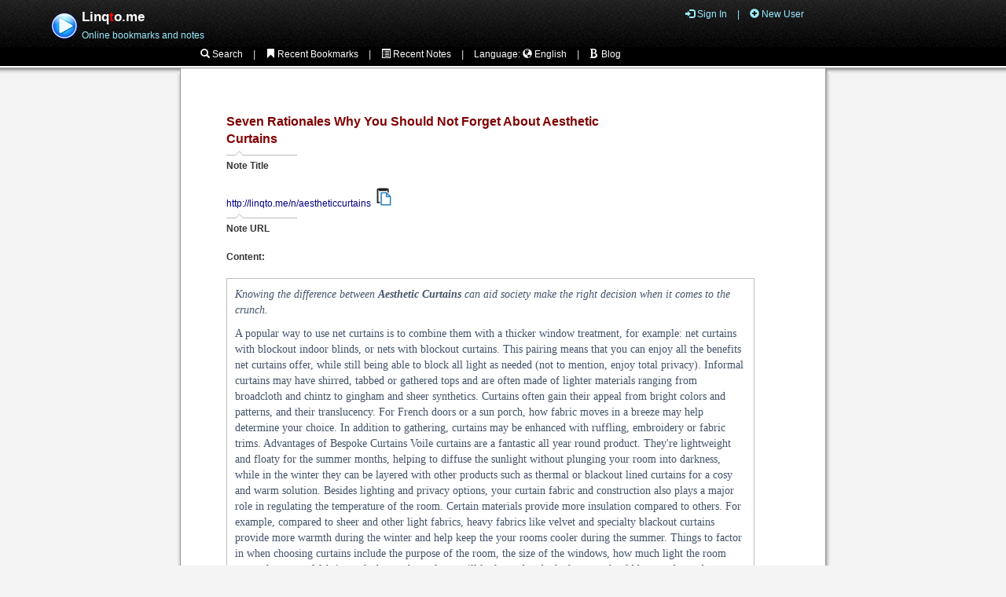

--- FILE ---
content_type: text/html; charset=utf-8
request_url: http://linqto.me/n/aestheticcurtains
body_size: 42431
content:


<!DOCTYPE html>

<html>
<head><title>
	LinqTo.me : Seven Rationales Why You Should Not Forget About Aesthetic Curtains
</title><meta charset="utf-8" /><meta name="viewport" content="width=device-width, initial-scale=1" />
    <meta property="og:type" content="website" />
    <meta property="twitter:image" content="/images/thumbs/searchThumb" />
    <meta property="og:title" content="Seven Rationales Why You Should Not Forget About Aesthetic Curtains" /><meta property="og:description" content="
Knowing the difference between Aesthetic Curtains can aid society make the right decision when it comes to the crunch.
A popular way to use net curtains is to combine them with a thicker window treatment, for example: net curtains with blockout indoor blinds, or  ... " /><meta property="og:url" content="http://linqto.me/n/aestheticcurtains" /><meta property="twitter:title" content="Seven Rationales Why You Should Not Forget About Aesthetic Curtains" />
<meta property="twitter:description" content="
Knowing the difference between Aesthetic Curtains can aid society make the right decision when it comes to the crunch.
A popular way to use net curtains is to combine them with a thicker window treatment, for example: net curtains with blockout indoor blinds, or  ... " />
<meta property="og:image" content="/images/thumbs/bookmarkThumb.png" />
<meta property="twitter:image" content="/images/thumbs/noteThumb.png" />
<meta property = "og:image:width" content = "320"/>
<meta property = "og:image:height" content = "262"/>
<meta property="og:image" content="http://www.linqto.me/Images/Thumbs/noteThumb.png" />
<link href="/Content/AjaxControlToolkit/Styles/Bundle?v=nap9lZtcl5K2gETjyyPCBXbWNbj8GlEheXK38ePUqDw1" rel="stylesheet"/>
<link href="/bundles/bootstrap?v=lic3Zj8F8aZCs7O_GfrC2ocQeaax6GwFgHRhjMlAEl41" rel="stylesheet"/>
<link href="/bundles/styles?v=nRdse3M_1WmKs8OT2nxxkvL4trYOin0qmjdj6au03tU1" rel="stylesheet"/>
<link rel="shortcut icon" href="../favicon.ico" type="image/x-icon" /><link rel="apple-touch-icon" href="/Images/apple-touch-icon.png" /><meta name="description" content="LinqTo.me: 
Knowing the difference between Aesthetic Curtains can aid society make the right decision when it comes to the crunch.
A popular way to use net curtains is to combine them with a thicker window treatment, for example: net curtains with blockout indoor blinds, or  ... " /><meta name="keywords" content="LinqTo.me" /></head>
<body>
    <form method="post" action="./aestheticcurtains" onsubmit="javascript:return WebForm_OnSubmit();" id="mainForm">
<div class="aspNetHidden">
<input type="hidden" name="__EVENTTARGET" id="__EVENTTARGET" value="" />
<input type="hidden" name="__EVENTARGUMENT" id="__EVENTARGUMENT" value="" />
<input type="hidden" name="__VIEWSTATE" id="__VIEWSTATE" value="jIJ/7ZkI+5tFlfp7U2SJI00VfqUINQaTMEPXtoSlrDWcxMjrQrSV5qUX9+hgBEe+xzrtV4YBmmzhSEb8NNRwF+ZHYxhst7kKZuDDJbaydUFbHWRMLtEmkXHDzNHV/q9kgd+gco9xxB/TsXrzCi0ieibcgpPm/FQKBF30mYcO0KanM/G0xCZlFGuT7KoAkxJVrA5bbVc0YRLdOXjUk/DQnVpxiMUIO5abt+YDV+a4oCWm+vC1PYB0o13a+jefetrwwh3L/fhFZn86RIGJ9z2hR1zLk7lM0AAWKHhB5ljsrtgOAX+UjDJPF19/[base64]/Qqv85LD/5r9co2hGnHnl8nwSj9clFVrgmdiw29dNKBO+1YprLThmv5YYKnQNGWj5i+ILENgn/QA8kwFjJXW0ImQBJI/NFGgHxnoOT7DB+6X795sl3EUjvxDGNQviVufsoztOapGWZQg1M0agcdpiofJYr1SctDSX7oHgBmTcrlhIHpSiSbu97aTYki4Rs87GtIXsk/AINBRa+HxGrm3GWXhuDs4kCPtAWeA5w/eN2ctpbAVIJF9ZupZQkTpcoOisyirGWE1to30SSmUDHhYdulyXynwaD3SP5FwvKgWyFegbcCFS6gGOZPgK5BjlS4V87ngEz78RpD3VIoOtBcILFXHVMoDYj3/xwUPJyurk56xG0gdvbLxNipL2PJj9k/kCDwGA23CE3SmfX8QUXne+y59ZJKBi0a6SqR5SEHosdQSli61eDzZ3CpAPjEf3Cz0edZsCUDqAcurSOa1vuXyFZeFHcsSznfdRuKbJ/[base64]/dtz0q1qJOV1LDmpjDnY8jJKcnahqXRBMpzClogIbdyk5gJ3IKfnzqIEAEEzNZXenPV2IFqCYa3IkBjFWpbQMT1r34phpB16tTjD+nHKYkQmL1TAXpUQ24YU2ANmPNUETGyirr4gxW9gTEqHif6LBPdVuo8f2/3UMOh0cUjDTIKOSJBpaDa9793fPXaELApkx2WvHORu7GtGNxhwuaja6vxvTATZ/DsEzK6LdItsvBXBc/jIQVl6cMv1pUsxaFwMraWfdiTQlLLhFZkMvTEHc0LJvhNtjiHWk+gM0GI+0pbOBNXA3aglJvkT7M9sBCOxzxk32zpYzM/yQUEFgEVQnwcE+yXgRHoJg/a2XJ0NHRODYdX6Kx6TOvRNF87BHXpN69yrknYwkviVSPEgJ6/SzgSzm8vBYv72sYm9Y4EHtU3wTfWoKdpsJj6oXHXylGdyJ4h3PJdeBS8+VNmjn9oKa7NljgDVjDkN/gJVsmJDB7a0kYc2nOUMZI0V9xPTszbeffwa0vfRdw+hdvo4/S0kjLfdw+9qdcl1eIF267d1G5BEBZQLd3plflQYBeyx8z1br12p9cqmvJYQBX3uaeYMoYqjRQIrPE4yTfpQ2OyTrherT0uxk6/0S1QeH6jHLBM/[base64]/DmbtU2HUiidF6eHThsGQ/XrNtegKvIKLfADxalcq2L3GcN+06j2z5jPa/O4XFUUtwB/eaU7KxAg0M5MKyzUTaJPcBu5i7LU+KoyZAwGSVeWrcKdRpqYXFMjtHLT4N0P5cjgI2kGwr3syWmRnb39oO2ERz5G57yhd2NwJVhYl3QUMcJCGa+PSqp4nMPwbMTkwLz88XJ06Xpta1cm0t1Dkfa1VUmuLk43vrfug1PjbZI1/VRQYsI7vgWdCtN+odue/D9pGD7aeRbH1i+LQ2xnbi1Q3cRve11C65GeWyjjfv0a8oMFM6Iq+xxGQrM+YSjPypXFsXy3BmkRVXk63Z5/e8GgknI8d2xdaJbTrDRfSwYYIJd5iTb4mcamGYLwhrqoSBg3lKsbeKKd35uH3hEb0bTpVuQraejnGUY9TXYikCoVhBrmuiBgA9GLzS2h0Di/xByiwB11tMrJNvLJKub7SJ6Ol4PcIeYkgVsl74poYcswfcag4cMZNFTW10TCAtlr0nSyTePtm6/[base64]/1GB/PDG1tcz/1bPxAP8CewUihGFDry+TqBXDCZB8cfz4y4JvpSp7HzjU84IPulg7c1/tDczC816xoqIge5d+NuKCcJKTC/drvb+KL3KKjqT8tRkhQ42McN4EJtjOFeTuAJYdP7KJGqvGTQOEknqWmmm771pww/2DEYRZV+CrCBYXgMBfpqBjU8riWlxICXx0Cw23IU3++HgO1u7ke1lTPGu9u0v/DYJ5+Uy/ZtNJ6qtJ/EpiSDcanLw56PZ31zWJB7Bdk4zzybubOJWDN9W2TWJycaZQ4aKgC/[base64]/25nAOnGB8z7Q3t4ws7LmDx6AwKkrBsVo3jG/cu7onLih37zVm1+nrS6Pej3IWA82BV5CoizHsTcTuUqKr+1Plc777qhOOthafHfdgEsIFbAXtJaydcCaSln037NbgAFWINPh1Bj+Qxgyr9YvCh6+q4CXC9qN3IZIzErgfnvhB3bELRVyeuoh6Sk1i/JLOhanwymPnU91t3RUV0e6ezjXrIIUtd76qqUIUsfbwnC/zeNipSrHR6sUoZ/FFQlhcBhLM+wlyvE7r2JYn6hNyLEvHgPfUFYGRAtlW8/DHYRh+q3cPqYRWDgWrtaPSd0kG/9A0jZZ2slrC10zhNdthjaNibuIIlRb0DPkcPhI0U0QYbAcamh6XU3ujYGnsk5fprLDslBZyHu2N5OlshSm9ETY/l/rAQmnKL3aM8G2ar325L0zbT/u9SHu4wrzl8d79DHbT/wNkT9oviPosFV3XeqY0upI+PDoywx54Dv12YD6f0NlAZXSB1Sz04OYxNgys2vvbqkuEJ/3FtVRoVvpPEghnZx5PJKRqjbr46FJ4630Ebn0FVhs5ozJFfoMfYrt3MfU7NZJRdbZVbi/Ekq8t0tH55vhNCz7POh59Cm4tGuJD19vvVKKQ5sYyZGgeK0VW1dZ1/Up70/4Wpmy2zJ3v7Rg/eSff5cBqGiw+vb5x8vsRvHgepayS4npy6KBpoycoaxxaBmyaugU9VtiGr3KdEsJkAcxye4thiKNRzku8ETRjmCPf4l+zJpxi3BykmNGTbT16RLFaKMlz3PP5RcisXJECTLxtM9Zo9/aUoHXVv8LMTJq+X/5xMAYOGVjFLj7Am+khODCIkD6+MYNo14OPrKBJ94hH9saFRKiOnEH7aLm0Eh+LhS/cKaCW65+7SimCWmh4qxZ2Nioh1kLc9y+JsiA2WfoStZUTooxRV9DIxPEjhj6QZtbnSlyd2eQt/uqKIFfbCZK3P0KBMnHRs8TQ03WU7CfxUJC3x9/7iPNb69Rw9nwnjjwscwZx2Xg3nkply3Sn794NF/TOhl/4GEDuyy6M6TbcbVi8Pj9PcQvNy+7Lz7Zx1y0rYrkcHJLWzzxm/YszFXHfUb5+5ADLyPLfbg779jKq6AHGIWMHRZffhBc/dAsuaDkheD5fNbQn35ZsL7L4Lku5am9WZHb6r/AkyNumyg24MObKcUDq/v+wgjbaEhLom+t98oomshk07ERe0UTp3ZnvSWQmlXBy8DxoFiNkw6/3sspQORkZWzAt8YKQpXom80E+zzBeIpH2BOCV4SX02XP13uTXuJvpSU7w9RzYV2xQt32zcI9DdmkjmxCvs/tExvacnTzJpdQM+QYs35MxknZvs/[base64]/qsbMaVEf4dKr2XMjx4rST6RjTzE7I78mLGmDGMwexgxYiHdGs+t/u8jX1CozEnxZ2OIpVwC3yWitmIDsblRyo9IT0cHvWI/wgNkhequk43O+b5ShUkX24ejxSx486GgDOfNFnMkOKNbQzkiyNkJSYYOvYHhBobnWewiOIIGUF6aPt13tkKJFbIEA4lGXIHEIB0idfi0UKM/e5X3/Zy00Bg7zcbtTxKBCXVI1xZv0/knspOoO+BLFXJN8O5gCDS6EX3Hr8TQw0Sw5zkzLoROpaAQ7QofDvl5W1mo1AIDNwLGyuYZfrIS5nLcot8RAi/MltwjnKR/yKPgX1UIpxu2GIZBqgDVLjN8sDWpVliWgYVvpUJizMYlI9K6w/[base64]/DZO35eI+4w/kMjW/q9ok16vmJuEGk8ao1rOIEwXy3XaGFG3AXsyCBFYeTvLjQw7ZPmSVJM5oZS4t4RaHjStQkXDsH0p2pjfZFR+hZVhe7gzktln7ftJ2tR2WuveIROhn/5ulPIfxh5RpBy62A8ElSD81+Nnc3lTRCibLLAAhQ9bjw9RFR0y1HJJyWvD4xhOAlh03h15uxwcAoPLAh49Pcl8Nh4dcGuQqdhFKLKIHQXCeruIihapildsKtDp4M1FsEQGcBb8nyi/Eu3qVIt0lKSDl+kFHDeidL6ha6AhKYC43dni2tZiYdVPUx+XxUf4UUGvCiaFcak8CJZ3dl07iWfa9lPrw3eTZ6wb5yC5WLxPQwnvVBrvbGiEX2jphF0b/7DChr+QLK227jVuU0yRrdhrxLC6mGSFBOm+O/Lej39xjzYmy0FGDzS0HuNzWDEhqf4S1V+PG7KDP05qVzDwlCILX3GoDGBMR4jvXxkp7aTM6gFzsk9L7xmHLO+MmbtxhTqBqsM+WFZy67Y0VH/vdXrmcLCGHHfW4SP+Suajqt+fUnufv305ZvNGc0ZOKy9Jx1GjvZajBwg0Z5I7zgkKh0yz5LaR+qwEzC5iwDTCy657/VAjuAcxZ6/rNhKVe4I0ZlBaA6ssG+35uFIFSZovP0U609lDoSNS2+BUNwC6wE0jcxFXlkfuOyZ+3jNm9NHX3qSTQAft0hQwFtPtg7akGhWE0pjomJokTpe5qEdjdbteGvn84VFA69wBp0dlUt4mp+oqkVyXu1B85VNz30/[base64]/FP3MqkpfvQtRXq7kIt45cpB9wdMETTlGj2hn42916WdPmBvRX+7DTqw+Lad6dt3r2AVabbhqtJXAH1nXEsO8Q+vj5LiFBCStvdFGSFaItzcUdaPY9XrrYhFKxjRggCzjPlW/ju2eag7ttxVyPQqQ+LulBHRVHkVPxxB4rmeCE3ggVMHlY7lp1eaeLQAdbxVJWYv+hkSQGk/uMcO1+kqLlnXr00xY0qf5Q8Hs/NYKF/Vvk29fUvfHZcBw5s9gVRKOUuCY7LOhxISi5AkpiRlgAIHdCcpOF6tVMfqPAGJVhGogtYFqsz1YuXcvGiSOIoOyzmZBs/9dZF1H0XBQnWvFDRjVjbDpxVOwilA1d6FE/MoWTwXuJpErHe6yjLIaTYo/ou/WZspyHLTQxyHkvAKKXmpeedWT1FRlpk0xzegMn9yChC9RC2wgNb4G4aUEU1btbvxUThYfKzbUp/MOoK6RkDI2o8LyPH7Vb0ErMTwNyBroWwXWUMDNKPaFets1P+mpWDSNAX1/MhGk/2Xu0lbrQvXXs+mBqVxOYDk+gb9L1J50gdXfeukyQ8uQDMxLMKP6ooowXFv6t74L5wN4EM+g59eEH6l+LiWKiHdGR1aYxSzmqqvOf3KPlbspVJE/DzEeW1xuEvHYHMUv94ZDUo6DyGk4CupqJrB55OA9HUEVleIxbim6pAJpySFLr9b23/Hx6PqLQ9viJHmVCbGqTQQmbRV3goD9++F2zPs7BPiBgp28y7w0MG9PqChV+Iu2+k90V4+1JGhMnYcqxaI79aWdQ6nuWb5DyB6OIptWzptcoIHXB71mpAadr1qV6zBR4qVbKBIB7Bqnm8EXu992sne3Xgr2SoWjtno1jc8UT99Bpop95w8eFCn0d+I/OQUpJfF3Vf7rcBRBaMTg/i+4FDZ5POWRyn83Iq0IKRQMDfuiaAFm//vIiZppwaY5FF+s3AhpWEtfOv+J/fbupKr5+91YdN/pdScs2yJ5nhvTc+srWH9Qoo/8W2ztvqe1bxDT3adeO31zozpYutAG1sabmv/SEZVQa4I7uSD90MI3H9rKU5wLofsTXzp3aZY1P+vizKuy04HJJn9yAfwnATwPc8ieECThRtcQ1eCsnk/ZIMPckoZQCsWfejgo6FBBOjg2BJTec6DgPIM6XBCjTkDsxx6EIP4BimV48iXfczW0vzU764VmScNdXd3KE9uFn82rA+wn63nxFrn2tmhaRbZvvZWeTCN7PZc+/rMCI4J5y6o24kTJIqUFyxS3M+Azaj5juWM9PFOEbbthoPcD1Ca2E2pLZn24IAOt+NyfpG+gTPcdIjHLOlfuC9ufqTSQL4fuaCv1FW3hqU7yhOpeqwV/3RQygI5OWELeXDyLo89Z7OASEvIYTmH165K7a3c0TiV/bgTISIkbWZ9aHllWFm6IFkAi6LPZ6p9ApysgLop0LgwmFRx2mmjmdNmyLgWyAcOXTPlAYKcZ9lbzTgNl5VCxtaC5NHMEy4UAArc8VOsvOLecZNL1QNMle2T0Vgrj8bBWr00cyAi+oetQjQ5/q5M7/jbBsKIRfCt4AlyRAOgJ6bwDDE4ZRt1E1xboQwtonrzVZCTCC+BItyGQ0J/[base64]/Ayc5oocAMA1BQZIfyFDfAGiipRA2DdURv9hfky4j7IcZMN5SSt//sXUXrNyb0FYSVUWfHqvoYvrMdxIOKjP36EBuUplc4oyPJaEq6T9lOICuCQlZVDneZoogHn3Qdso8HByGWhbXpbnAyhSWKtIZGyvTUqBWu/DetkAjxwHWDcsN6CggWTCbo7gHfcnrhCcGL9QRymkyqe/+vDuecsi8BaPMigDt2E5+TzuPzZNlpnHUf1Jvp259aRf+ujRIz6ROGhcKpeGiauA2CVv/Dwf+iUcTzKxj1wruHtrexle8RMtA+oPIOxRX/kQsPFuXGYAqpxC5ynY4UajNmfp0xJxuZ3qZ9URZIBPUTF7oBLeKWvfSMHhs21C+MLbK7xkxLW1qTF7BqWhdNlCZar6rQ8voBTMzkMrSfVr4fz/ZOP0lJc1ZQ/Bnnj8JSjmDIaTLRMGqU7V0ibD+xEJwO4ce26s5mOKvB0t7PfYYMyo/cvvhvd7aaS3e70S8udcJRWN1VccBb8S8l8mWNE5lDpx2yN3QBPByAwm41IAcck3C54qE1niNxZFFv8YkkOeRGSXyyUORk4jMiBAzq2cvCiWaOp61jxG50qeDnPAlEVFfZDVkwTJALSist8xkFHPXGsX1wMu4qqmc2oDcPAKw7Q8QYZFxMq/EpzItRCnGxZCq8to6K7cTEVPT3zAS+SdALZh1w2V9S5tRHYa7qgK8jZOG0cu2TAsodWjh0EyOrwDZGtHxkfc+ZBClIzxRtDZzizInh92mxQsnDu2ZLMEplCXWEpXl5rZHPEcS7VH+AmZfxEs33AFhrTtdKctqfmfhfne2LEPazTKKhQsiPv93X/EDLNK6xxY1ilF75PMvQXMnM0hQWNQKuJqJC3MqKfR+kpSGJFWh0E83PgfLPpsiPXAtndXnW1htAMbWFr1BqjMzLvs7DZVUcvQpkYBC1ShwTgkF8h0zKSiOAZjuXS1r50IPwZjYyzHnvzogbzLUrFflJ8YMxqwBH8GBg4axf3NQvlEBAO2o/Sd5zcoGtyDYWMYkzoYfZw2naRcTsvR92f+P9wsqMnD+CsekYMiLg+I3hrAmY0xBcZiHm7axPP9qsmfY1J9Cd/oPu8xF0zTEusEzaqRF+DguYShEPqfqGY1NYSZkUuSAvRLzRgEqdqOV+UHq2/R/0sUrn0Pz8YFK35MSAb9cyL5kppwFy6DGsZIY5w+HsjGLn+M8X8gcbw6EucHU8l+34pi6QNAxjLMlXV3Y4NQI62VGdg8/CL++QTCNdPCBNIY5NtAeaqtk18ihkW4SLmh8La/BIT6kqKM71Mjuvjf4tM4yILJmh0v5tt3kOMAdMGus4v4V1b/vOslyNsds6pmxnAPhfrf1/TIm4QToe4bedgK4ylOa7h3eiq1ZZdmTog1WnMNN9vc1VIaGfMfdWln+0x2Zu5TTbixRhLnGlkDu/1XS/guicwjZRTLz825H96Fyr+yrV0ZsAXlGO6jiXb2HtMwkJXuuHXOQkivXcmTx79PEn5yKXYRXAa6Q0L/F+31QeakcTvSw/Ji110QRDBTZKgPQVhLkL3bYp12Ed/m723InZASBgmYQ2otmQiHhnWYrbHewkVblPVHHM0oJiKiTNtmhwa6KWkZQ/1dlxLhF3Pzl6Tbe0BajqHkXaHBQwwOP5PdhzP8nHF8Upo7s7iJlqe2meZJpOjbOS68rVMKNAEFhKPEA7bRHVwkl07MDHUdwswrph3qGXIt5iPJJGp43rBp4xTfU/Mix/X3Mitf16YKvnyxzxX3EQ/zj+SDz3fbDe8Xy3vPfDiFLTx2tu+GFJQS1HelU0YzH0tdEj7Qjzb1a9uJesObh4YDBh6fy84vdLxWGUdVjJW5Y/gatCOcGKTcRNxpmWA0WbuOLvRZvh15E2adOuxYyqoRl/LvElP+hIOXuuR3vOdSHWLzhJnpWt1fZU9eLQLZiz0+ne1F77NQsdddiJvbY8hK/FcsDLg8/Xu0v9jk5XEkNWEDzJdGRHsIbhB0OZDASNqJW+kGTGwf/adL3S6wFReVPln8UvCyYZp7/[base64]/[base64]//qbHJFsiLP5aYqoRoTwBkNwKrzggV6pL2lT8gWV7HdNvCj0qkSwkEHuIbtfUBgvrlh8iP7l8PT08B79v/7xijODftvmTIVJaXdpf14OymQIy6P/VE+VYhUJwqRyFF1mgIMm3HsuuKpDbdl6uPbMH9yny18rVrxRcHlu9vWIanhhnWjqQml6Qtr2cuIQdEmDfFyOcUpvoo+sRUN3hH+Wzp7egQgEE9jDWtrdK+tYhy29Re7+mHAWbzuBNkVf8Sz/qwzAbtj/8N0HkZfGpmWbzue4MH78l9x+43/A/MF6FgE18cNuTGeXLiD/89qFDS3GNVKr3tH7S9T4XFeX+DLLPM3SPlp1pZWkl24PHc8liMwrqtk1AIQCgamxqVvDPfcqwGkhAK39/j48VSh1jHTkSi/GSswhG1OoxF8Fw46g8Exdv/nsBOR6jNe+zso2DqYb4mcr7qqR1KEHGNNy47nfj066NGg1QQG7YqGRRTNrKscqotoRJnqzbaaCG/MfUPMyxcQ5drL0zuaLvuPyN2VT3kaVywHaZXgU7/LtS4Xxsb+zvxh5L7GHodV24TmWGfIisoV6KbFkkAns5pveFFWUxfBlKRfAnYjpRpGltBNJT/FuqYZOSeUhZ8M7H0fBu4iUfcuGl4NLPi0jCjgcZAvvlEWvrulw8yuVWBtSimqbat0U8gcpb7j1G+nTvGadmfLjvmOr+vDO9u/GfI8ewhIQFaoCVg35dMyBB+4vL3Skr/Knu7JsIa1U+RkDJE4U/aroW9CH+6T75dlsPbKO2kEDaeSiwkxNBup8Ss5qnWi5jKXa0z5B/5A5MretasMiolkM1Es/v5JbWOjoCOCYODj3iHBTxKP2utZYh99dPH+7FOhEtv5AivLtfh2z4lFUjLlyakqoJZmKMQdLh++2MHlmlQe/hB3fJp2wi7LiF4OadFocJXXK+8qARD6VJWxBh/nSa/skUmxHPb1zUbS5a6Xm63jDule6RhLMuqM9nCRHlint2vUaFSM3RdSdZRA5OnexRME/[base64]/kmmIifAnT6+Jh2KW9Oz0hbh0gjuyMRcMU2AtUxBn2UBnF5+HgMlNveubkwtxUcyKGzuZBWM9F/PO+mJwNKO2KTo0I6T8pr8Ki5/R7eEN5w9oEgPcDi1uiOlbdD53buY4poW3EbW0Kui5yHxtRxTir/T0XMxiPw1xV15I/b79/YGyuZAAIlUtfIF+iPExnJOaf4lWQZRnmTb2jFDfUcP85SP8+AxZzHy9IQ4rr6pJ01euGZWORVr3kFRghgy4dNGWzIUQypCV8EHLOrKJApa1tlf+NhQP1gwcRpUYwBr9eCQNJt56lwUaZAN2zNSAxjF33y2mBMY/ocZMJvMW/ELwVLJOzZqWHN7LJpeC4BWID0jKPs1cLQfnvUpfXtyZwVEMjnTjjAiM6e+ZIdqmILcEyjBuZDvOJOzegPCqm8W0eq5i51dQgDYEBZSGsdqsImju3npjSyPxb1GrQRI6NR8hzLvAMBZhdN1lS+6mG1l8w6mPeA0Ya2T1UT/HMNO6RiVmuOk6/VKvUWnCgSezXiuTQGFP5Nh21NF99k8hbAGHgE5SgxI+EDFlePV736Dg6o9ecRPK+cO/lq63RnH59oCbFAOel3an0WhVxLVUhnd2QdQh8tbtOFnjw+WJOirAKOXmegXOs1aCn0EHYR4ccMtXpsKRevRNczvnOJr/vR/gKWwIyDYY1G7X8dnarudzoK7673IKsqqFeDh9T2GZoRJRwXY2p6jRNEGYr+WNiR+Kids9I7ESmY5ij9a5RJ3lF7+ml+aFrtWjWkE0xyquzlBmoeFgz05e3ljnbwBR5CcPOCgfR8/STQhlT/uDC0owj0S6dkMXj8bYEZfL0NZsQgsveVH8Ql3qwNCbbLmlDQbJFCbUiRmhn4IRNw3up39GksJWo1pwy+5ZhoJIZBud2pzSp+HGwSF4xnSxvOhgSA1bD4ehIGfVUP8ejl6BSeZU2rl7bGBkmDt+i/dzIK9a/uFkpSv89l2P+bCDv85wjP2LUEibanS/A84BrQ01nvJU22WDr+KtBrP+Wbn88rebJHIHJOxleU77lCjrY0o3JY33k4FqLfDeT2YsujVPZ44xQwjqrcD0EA15uxvcpSpYAkGSrp+LHV9EuFHy82Ws64ruF0AKpIIIQv5kpDYzd4j7jI4OKB6jhjR0RGPSwFaVfYByNRf8SXsNOwLXx/NHD6axAY4/joCwp+uHnu6J9PdUs2kqPcHzcKUn0jme4QXDbiEuqkwwddRfFQ8Fif4jWaWTMLcHRalWzkaPCSDkxRKJEb9cSGGruWT2C3Gt56bALAk0wY3GfOm2dQq6iDV9WXI10rKAauGdX+nRoicd69jIgutW1mckPawBmgTlEsWk634uFS8NVU/zPW8c/EnOHY3v+5agQHIWJOqCJTJCU67q+9r9cP6uGkBwGTeFpYpM8HVcDVuTXDtkfAXLNinVrx5v6G1cjbb45REHYlbN0UPG8LOiUTnx1rPJS/KzgtpndSrqhFguc5+vIevGe4/6e0G52w4g9F5XHAxayzh/lwjeHVwFQ643IwzGvottUVbV7KP+c2GYBPp3IggQLj3gpuNv06R4PNtF6dTWKkfAhEgmqmWtVTkbtAKWjyQfLWAzMq3x4TRgU+OqCasgcc5GW12aFJmJCEf5TSOElDQr6nToa+tvTjmOVElmi/NccFhANTMFC0pANJ9itw0utFbj3OcKAWg/Sh2CWfS+5C2DzLK9dlKf42QodHLbkQA5lH+W3iqmVHrVmMqiW2OHmQgmcnreTnxKnXQO6RTL0V+upGhU/RMWkP/4/rnu5Ano1SidfT0k+v7qdsJ5IPDLER3tJerzNuhIc8CMcX77sD/zBRqSK5Rt23kGrOLLoXpuKcqT5zA59ii2SxzcenRfeGwg97kGb6zR/87KL6FZkRWVx336qv/SoEMLGVkdfnriGz3enQECqDts/gSzr+4deC/0RpkRtSzEgmF4QE/mgENF9v/dcDBpfwN0qFI3IFireQsvqg0BLveagL1599w/lPwnN0+MQRE2YpoKVsDLC9XDZYFzNpS2XsZxiEb44pQel+ChZJ8hx/[base64]/TVlLPOL9OOmQORNKsg3z1gEWueByDD3+tVvUzl/XwcU6NkPzArGtwviPFvcsUQ8MZB3e+DvYxcfzUHCE9EByyeyZjax+OTuBbsGGkK896PROWanwR0lfL1DTPAWpQJs/G9RsO6Q/IHwVMqCzdAfT09KN7XgkmZJilw3wFvseWlyZYdnR1t01cSBqtNUkY2BCepj5Go/nnTKXzcx45YrpMvZmklqOFs2DjXNLAALufnFVC2oNQ9wBfz3BRcgT4xfNp2sJvwN0qKcUw0SXWu3bD19XWVKDM9h8B6AztKN41XZtU96HgmqG+9z/Q9E4luKH65X6f7Uj6ftpfrtNfvv2AmqdmmNiCW74+E85mDy3Lv4+1IWqIGE44NGhjpdOrOCRPHtRw8dmraII2uxyLiEAgp+raXQuVl8NWLo/DZvUWJLXEqklaKavIniZQqTbVOv3AVedOj5WKQGxs5mRjYEFWCla5BnA5aupqkT09OrbRjMbCx6vJwhJYr8kXzUOdrQM2BPKMbtj2VowoTv76/JsqaFAGi2mLBbzT2abdLORkfwy5MXV0PYaM+lNXip6IZ6eAzaBzH0nwD+wZMdZ/WT0NAmxoXN+Jgg5/5YCcYbsv0Je3PHQRGWyuT+RCz0Kyfzii9+00FxgqmJY3ZlgbzhcXtAYYtRVq5eE5+oWoU6OTuYhi615avxXezsOxGm3mPP1PlSm2ucLfeYOHCdf7jgkozzfZRkmdyXC2jYRNC1kJWMET+LdZtrxjd6nq/C9mSwDIgOlTlUPETnqx41AP3fLqEjVYi//000E8WjpPWWxfd0Aj7l7YGsLSATezCCOW8s0Osa4Zub030ZdntPmLB8Q4COBd+GxIiIH9i9FcIe6GK0jikdiHNkTy/lPbfUKjso1cO+MqRbKy3N7HuJBsDtv87rvuxJko7UHJrEWYx/FoeXT5WnafwTIaBGQ173xSaNpEoncWMvV4DhTOabfRpJ/S1HwMeOwONLYBeWFFGiCkv8g0YALivtNQs+LlcRigl/SaI3ewUtsxWbHdJ7juQDDjQlkv7VyaDdoVhsmoKos5C5aHZC++hsTpLX5z6yfahganMYhXU4tBHh33xof+fsErLdS4NHP61ZpahIo4+IgF7U8Gpe226O0CiTVrVOWlyBqxD/E4U8aWAYMf2VhoRYCoMHueaQwGxtgvUYzT+AcQSmXeLIwDzMfBI5cbnqY2EKfURI3EoE1x7RUKNViaT0ofZVHqAHwtHCN/FZ+Hb6YdSjuyJr9xi7P5TrIZ00EGal38ZsYNAll9pS6wf+0Otz4JAGJf8Q8HADwdrk70bF2fbMBGzEcLhmllIOvRMGAlK6hn9U+ZK7RKNoMct30UEvY0tjdERd+X2JQwdJUWXmJClWTL9l32VQtg/BD0Dx0S2rIe7wEzboB1qcrIGuXiicwuMUjyHNUVoj6Fy9591MmHl0HFQzU4xrVnZUc69xwU+BbSEYms+h0XQ79KRCK1YVQP6drwrvo7NBRUhVOXSDZ7bz/hsObvjpXfRHirMQbHf7hInX/3MGFHzDZhbSmkQkF5YjKfTgAaMVMjNe2A/zVyTkLazdHb4wl6YMWJ0aCuESX6FySWKBNw1N6zGyQ1arttx6wldH08S0YsgGi/joamC7LMIymNVB59TM1q1I+Hc4PeqtE9eUwDXwj1W8r6NUGr1oTmQl40lr30PFxfMEiOncfMDJrNATTqWdQC6ewwU5xwOrfP6tRUYS9R6J1UEdZcjoBGthzxYZOx5JA6/vEP2c6GPArLLVv++dGykt/YdZ5z2/fyryRwyGp7ur7+klqwIGhGxriSrPCRe4tb+22eLZLDRGE/Z3j2t3FupPpuPJiBaUBrZAMsGGCJEOz/NnSQ/NGGIKJK9jVYhdARPfQJLNlW34PRR9flCgTVQDFVNKbvuzczoQMhEyaO4VYF86enMu2LaCaUWt8QEduQQPtKrAvQ7NmKz2RHy0XZbGRVdrN1YBlkjMQLDDTkl1/[base64]/NjPYmPRjULybmoR0WTtzbHwGcUNvb1mDg2NPoSPIZFRpl8CedZIq4X6IyV/TlLC+p4h1Aq5XZJu0tM6URM2LuBc2X7ZjklfwbC0hBeNcwVFrpLlacnhrZggi0qe5UorCIkD6sY6wdqDTXl9b8Vs30V8oKcH3A7X6B3hAWTXt2r6FAZTgPPlcrBoMM9HeX2LExHbOuBBVaV24KrmDs/TjkIelMeM/XKOTkrkvXtiS27mi671Rs8DkbpAKHuoRdo5EuiZkqLCzsLwbFNfVbGTABP01WMs7nvsAi9Qh2/FtbiPPX6YdYCCKCprVPlLTytAGrHfFFLeM55J6mb7WV+2eUYDdmlH/jpZhYnk6JvmASbQ+bewBUt1rV0I8LF1T1fOGdptqUvxPXXEeM+CBG0lnrTk9NV+1q9845Zf7js6qKtW7U8jwTnaaOz97gdJ/RIkeJLbAb+bH/39Z9+nYaEQ0BJC9qEXSpvEWivoRZY0M/+sxbwoLQONmB/yam+6Nz6CsFZ0d1N5aJZK6GXQrHgQKp9tmxIIK10NhhnfN/tZ7X0npTnIy3mviNZ1XT5OvSHjGVwcaCgeWKHrUyo2heO7+/jay+QXkHOIHzAsvsv1ZDv7nC8yTOsKQLTpV17Aufd/Y8E3sh8zxCPHfRsP2rRS6VLj7oJMsTSYDjLU0eaP9ULdknF9vZxD+NpPu2c31Z5az0Hmzx9Mfy6PJYVKvU3X+BDThPtoEJ+47s5a+JOPDLyv8LsjksIAWY6EJ3jgxlRnjQKpNOXHL1BLO6i/52IEFEtbcM+S/+2IlqVJbX2HG6uHEV0zmSHX1z5C86IVVH2B8WEgWqrDici2BQtcEPsEBBmyfLYs12XGhGKJ5caOtcQgm3zv6CUyQ1/LHCNnklaFxF0KWS83bNvULZFnsCw6L/1PiEiU38NX7M20wiTrscjIesqS5f2EsOOvsyCX7eQ/Bah9jACk9BZUONETqvN/JLhxPAXaTMoZ8X5KrpcVHQZZgJQN04W1lBXS+Rm91AjJzt6jAgtXOzFrhHIbWEr50u3J0YiDOciO0vJoMyHwkTAhoTXNIFMfBDtqa/GXonTQkjRlwyjzEI8WPk0nmpyMr1wM4pt8XKLaw76/0WgcoVvNczcZyCSeP43nwkxpqLQz9XqRDaGwtDtRBUOXwZMfccdwz+3ze/Vz1LFhw8QMM/vS8d/XogtIlV2XnDZgNrWjYqjy7dWhtD12eA3DOEZHHQJbzx6LT2HIsceO4gF8zK6DNTCh0B5EBALk49YfF+kG4sRd5pRBg2z0lCpM3WKeCfZS2ZmTSgilejtv4WeZ3vOP0pU8HZNJCLlliW1xxllxfcRR+p18VMs0Q2nRvTHhmSDwmffcuWxd+/hNTeIj//B6NE4GP6/Uivkd8TWtcQbWoHtojEe+NKeAgd+oDinCWbHVDy1mHWaJiQ+X6DtqDU480XzT+kCBiqbpsdE2ygPt8nyc9sRPkJUGPrI7+D8AfvH90NXL4yjC1K8uSOU0nvfiyUYhIl75FXNdKq/7oIDv0RH1x3ow5VN8COPrF5wHJ+nRiv4BOc5POu56xpiXWg6mDq4vqfqRoZHYwj1YEpkTx7+PhMD61HiL2LmOIMP/VMXhBz7EJItkX+x93RunbSSfNlKW+J7FnTZZDeLTHRGc9apI4h0GaqalmZYNpRDpi/nIkrFNzEOPgw0YqzpPefxE5oab7DfYa5o9R7w0j5aOex6M9JpPeePspSsieClNmv6jrAvY6qAKZPquJCvDHCIGlbuI57c/msCFAQ1KjpQIVZMdvGnYgDl4pqPh3vRmDgRJl3RN0DfUefSeAmS6+HNjhxJHXdx+j2jyeStvTuqUiCyYa7N/MpLt229QOgGXGHnl7qfJP0ZxeNVYL8uEH5qGemgbfkFGkZyFRi39jKZ5lXuz4Jc9zOxnyA557NdxazEM06xf+QgVcJhscV6GL/sCmy4ZI9kPiOeUwjeAvS/XnBoMiTL5z1AjO5WyiWuz/5kYV/+gYsKdDqB04ZZrFemmAxJ1oE2o8OGXkP2re3CkEj7vnWCFEmjob3H9MKRmDhD0ys9BfSc1gNQw+19vnDUDziG5yhObKPKyTu9QX6jUqpMIALUIsyn/bFWghboVJjY2L2pPfcu4rtJHL9r60MWXXcabjYcAa2BeIV/BWpP4nLLci9fARnBOMoV6dMIhyGXeubDefM/0haPGjLzb++Y75eciBiP6jnapuuO4hnngv3fiixMeW14Y9s0+aBZamSEbUATR2t2aiuYRcfOuVoaEeYFNo2vjd66RwPWVUkR/f5bUXP91osWth0YiAKQYXuIOZ+sFu5Ea2aLC7EOJtmdG4XQILO28Khtl7R2Caz4pNO5fkLAgF8E/+qCbiyaGtB9UCtTYRlwBD5HCiUDdTRIC/lc+ufcDSC6TReiozq2wGp70JoqFe1qRcGMNbGjur8jwf+Sv+EorJwuf8+hG2pmDkEG9dX9rQjLgUk2xeHT4W/wHxqd1JusxqRETC9ek/LMiBBAeX843VraIybcDBtB2XDctHJYgmkzVBSul+6m0BxIxd+qS0t0N6xcYkpYkTfUwrmTjkx3PkW4IZck+A7E6k99jXuGn6+eP/ZYrJ4yPijefzhH/gtZWnavOIEmS2USrqmRA0qM5yNY4DXOOOa8j0P5njOQBrEU9inzqThp1UmDP6LlyS/obG7RA1C8p84y88EcTCFiJWI++uIJnbWbZ3akRwaw7iDvvuHdm8FdmKRdZiQkKzXrNVHJ8q77Q2MdFL2NLZCG3YOz0HXv5UKOnJH4zz5p/NauZw4WBdsynULenkpyfQZSNz08MJzIDLFyDKkmLzD7q8M/k2Sw47Emu6TpkAm4XTVUSw+O/W7sTY6HdEBRNYQpEOKp5ath2gtSsi3qgZZxMfPGS29sLjG2mdE0zfZU341q7WHw95hTu4gFsGOrEXgYb72PecAXp6JyJgAiaH+o2Sy9D/e2MXM/4o/LycWlQuIxbm7gnUiaizk1uQgQ2SD/nFSVa/8kbJMWkPsCpDuKmhfmN9L8gaE4WEzM9A2Dts/GSo1y2GR6O0Xli85wMeJyt5giDguzJONGr6uAyVNDNPIgvwxGmaNrtUjk7sjtMaa5NCxbYL/Igk0wMLuXWqGaxbF4myRTWxNl4tc+vmWZWlZdAbcTjWDDCItgcfPzFbTfYKYVZW3qjdv6FNul0oPw/xPESBpbjziKD2qu9lucP+OytVPv98kupoYBs37alPrqWoy/rYl/eCLxFw8hKj7WN/42BBuDfqj4Q3HgAk/aCpuS8vo65aBJmJsgi/eWK5Yytxvces37zEYeR/98xu/+sCTWcDCUVkFzjs80UIPbs0klv7V+NY79FxmrS/NHFQuAHnMvFbyFzz4eLLt2+LDX7AJDBKKuXmqHeZ1rFR0ll+/TdlhIP3sNJ7tWArtkTkhzKz8l4jWsM7A8gdgqSSiXvoOJCOcM0GTBPcfM0cDvX6jCvDcQIDq2Z1rIPILW44VdmdX29dZc0rjexxRAQuL7AxFTqOlRLjwy8IBG5EtLSH/RgfR5IZtSf/JiBNWgu/W4OLDwqzxuQROCiayCa5A3vWgWW9W24r1Q3fkxOKJNI024QXtI0u9fjQtSpviBU6OdhxWp1rygDuy2UMXuwwWlpp47tROQNRiN+VixWRv46vp6aDOdNJgpRp2ziP17mbYRP+dOpABCqiFrVwF1ARdK7sutjs/P9ZJUsUGOfSTdl/cXXVmlAkGjGyitEu/72ebhcnGV3o/M28sYxh88wDuOGBw0J5fxa4iVB3YD85xUvC+8Az3jg8bbkqbz+J0cjfh9GDi7hs3gy+skRTARscw4/nb26ZXRhLtp53QCY/zH/MJScrLnXVa76zDxUbwdNUKwAvcC3lvTt+azas/kuijh8uy89sP5FQrIYVqdzkojf1muIxk3sjeAqiq68KFX4Sr14U/slw3rkpQJZ7FBE/QDD8knxxYUAUp1ZZQkE48DAnIlUvqefaYiwpY4tGplbwY5Xnhe1axeV7ThRJFbsIRi0ZUP5dTEKR3NDEYtAQS5j6pHZXY309gAU/6Sx6OAVPVLJw7AIcb8RRGVHnZ/9pVpmsNvqy+xhSPEhZ/uyF9yhr9dkUkCzwg9SQABnRoZE+DO9nLZ/togrGqAb+/QVuhVJQtYN12wU0LlT5XbaQ8LYL/o9HRiayK2pIZ5/gtTbOiczUWEPLdh79efJmb0ZBdPmbCsFYiltD04JXoaNMVoM118NCmynF4Q3e7oPpJlCWQBmJbuKsMHupVfV4WUteFOZB740+Yg/srlotCP9OAChCyPelRQzuD6zjSZ8QsvrcPtbZ0g8+Gr7wvwhBxFdPVauUDitMWTQuDQ34bqqih8zm/[base64]/ziG/OItkmsslN6UcIyuOGxm4pGO2t6yiALsXqeOIqZGNCrctG16utxFYXH01YyXTBUXP0zqoAO1f82ey32wvA3jXadLGz0YqCamqmQ6W5//n2eS22dKsrEX5S2rUk9/95ftH3EUoFFl0oOqYFIA1Kc8A6g4ayMVL5rRKtRT+n4fyVF1bhmQNPe1h2RlVryjT9ziWU8AP0hC9LW/WXMZ7sgXblLDqS+UCEUKETlK0klPO6ep08dN69/[base64]/zMqm/eDo9iDNk5A64H34zlXSvfV+We/bdURTYlKxSNrst5ghWcEujKmnprBj6VZlPRtndbBzAXbDwQYnrDXtF9Wr9ww+R5oTTwMGzqzJp9YkreY9a3/dcYsf/k3wKuaTsJhyMUHCnIzEoPpoba+K+2y43iWnKzOaiyATBpSKAODp9fnSXIPrCgQeh1Gh7qU69bj/XnixRr0rodvRyhGwG9d9CfE+mik2Tm5cdMfZYKNKE9Mjb6wQF/VyqiAAbSQPLGgmqWahbtC+h6Z0PgtFHFngW5UGqG85xiGgp9MUJbgab77mOpnhMgvwaDSCMrTVQZ/9joalrcxB+M0orp2+aynbLI9156xl/hWZP/avhos4NyUsQy1dY8NydhOPcVvi8HfkW4u4vGgXOkdvaBp0r0w12snusw4KNyq/v/Jy1EUK3oM7DiJ1ODQqWR4Ca/a/0Bob/rU0uBkdLUv9VH8NyZe6xxxMkkniSIjqh4eUmkvH2VJ+s0LEBHj5mT2mo7cq45wfA1dr5ovKh/U+5M0NPkWXytOOci5OH+tl4/Hgl6fZlWqwiwqcrOfDB+usoMnpy1109tAn4p2qv/QKekp+L6ZEJEIo5ZtO3R2TavCSQ3w0P6F7x2SsMJIkv0MM5ZDt4Oyspn7d+8VRaIF4Cz8/SL4FFKWF//b2soFcoa15FaYAk+QM87RasjZyxvzsHRn7nhyov+6I0geWLPLHaYFRkMcq7a6MeTSmzoXDu/r0Sj4f5vlZGiDu1bjnrz36d6486GG2hD3OLaZbvgpiTnClVPwFVuYoWJO17PKVsBe3AUvJR8U5bPuG8GjIKhu/qUA811GuQgBKNDjtXp82m9x6kJRJJiPoVt5JrKfYfsJLIKVudjACZTZFfJ4xdJF7WPmYkwO4cdNWupkzk89BC9NU1iRqH+QBcrJwmCHoCFfB95FpiyjD5H4rCuXsIzBkFJK/i9T8vgmXdnk+tFQWP4fu1CvycGwlMY6+CmlkNgTIpIPSkGRN1b7dClC1uBUxlf/OFv6IiPmAGzUmwl/aM5N2gltvYazstboXhsTSMVZmk/VEX175kVTtzzR6ncKEWslQWf1IIor7gfMnvHhwrGpNHHl2TEDhJ9TpRuth91oFTKzprePctJTHnedrPX4/i1u/Gai5CUytuRec0aEoVXL7ztCBkr+Y1YnIkBtCsMcWWfRpZxdJWO30kXJod+eIrNpTPKrzeIo4wkGX0xYFsW5vIIwF5LLEsp9hLAkl/MutnwsFPb+xS8xHgTjX9cP3JN2JFsT5hc63VqaKZSWQnDh977AY3+koU/8JnQXvWWw3swYi4+DNxnXcFQCKzQGUH/GPhAJhKuP9tRZHmJKcWpMVgXvWOhE57LcMZ4Tdew/ThlF4u3bLRbh8qH35oRRL1zqAaQf4zTWOzDGW+2cyCKgg3dIPtOytTpdXvypa+Eaf8pEp/egMEYrejqv8Gxqzndtix9n96Wcfp0fUEq36uLos58emZINLoZgXzucn4cE8VwLuQZiLhxdcuneRYAzILlHUNp/0adbvujUWKvrk5o/TAeU6TyyyM8qTWiSzfaSzxz9mQfgW1h5IEXZP3mgmhMk6Hvrprn78P+w5yUwhSBAMYkuLCfUFzdtljqZt7UkXv+fU+WwyPofYTZjcVvI18D2hzIFvpVRNy7O04CpJPM0/iSGBwYAFgWp76B1u8SuqiWVR64kgbX9DpINphCKd63XAOYzXWVFK0WwpiRrdzw2zzB984K7Lr3Jvb5N5zQ8Wqgr8WW4I2/YlFRNJnuIi6pXwVQc0X6rZW7lgFcTFuwAGviyrVPmnWpFTAE0vOdeejiVI3dA9sDusGroO/JoCuVJG9UwJ/Bi5b55UnwDHqcDkoH99YP0a5w8V3bgQmJCUqAO/fnTy10tWGa3MgdMPP4YySmDQPkZROREPZFc2BplrTyds5anXht2A97C4KGHso/BEWGwtq3AkoTIuzWoLqf8iTzz7mKQLFCtmI6ZuUyody7Rqk4QCMWlNHDkEe55+4v3bafuTI4qDkofvayKloPN8YaMPH6MTLx/Si55+N7l1CUoyeI9PTydEbZK/ZBLbNwnL7DjcJuzKnCoXpVBor6iIwIDBP5hlXAsCjdZbBSUv1SVCmbFO6JPsDWAGzx3vOPN/RQzZnO2hXslCNTTqV823FljAI+gMe515rbldU2ibFiFowDF15mI33xGduG6M0WWzJUqTNPvwBOZn/Fsjq5p9n5chty0bghrDKQwg7Cr6mMnckOkUnPaTZayWixJqQMbeEqMbC10+4fnYxG4eqkgNKwjbvAKeUIMwXh89hoabKZ5fxEGlcnHR7DhM/xjKkzffQAzzOL0kqDhYQxUfEhW81El4gNwnDeohbRjeUv01RAF3D8Uxx1tJcamFhwn82K3Yd6M6jpD0lC4Prjp5X+viGJ1tUHgEftyfS10F62sbfQuGiBZEL8TXsSo2OrAaupoUZgX/mtkVBWI1S5GYi3vVvSVwg+tzgtpyWp46bDsulp4RHs7vvjmqyPtvYtzSZFciQVS4nbN7+P/+ecxsU8QVACf0qaAovsSNc6hnksfTNgucBOr3l3WOwwks4dhzwY4UdVXOOUbX10DCDgnlBPJp/PvGSHSg/CCRcAKfd/O7vMky3yCLL/htJydlDLUlYa/ZYIk9OCqN000w5e1UCtDazHwE5RxJbIQlUB8Jm9Iuse1YLeKrxnlO83w29rba0lw2Jsf+gA2Qh7VZOM9KNP3lkXSBAH2diH7iNVkciMtcJ2UOFRdbCpgQgf0AuWCWIBJTjxuYxj1ZO3G2X7PGN3XqHtHqjrXunXXEwkYXogPpVp751hFukmwoHjbXj4ca7w=" />
</div>

<script type="text/javascript">
//<![CDATA[
var theForm = document.forms['mainForm'];
if (!theForm) {
    theForm = document.mainForm;
}
function __doPostBack(eventTarget, eventArgument) {
    if (!theForm.onsubmit || (theForm.onsubmit() != false)) {
        theForm.__EVENTTARGET.value = eventTarget;
        theForm.__EVENTARGUMENT.value = eventArgument;
        theForm.submit();
    }
}
//]]>
</script>


<script src="/WebResource.axd?d=pynGkmcFUV13He1Qd6_TZBinQI4t3Gn0HJ8AVdsvNtPp09Du9GPxO0IiHUTOHUhjfk4XOEHILPJPX49ULseuDg2&amp;t=638901608248157332" type="text/javascript"></script>


<script src="/Scripts/UserControls/ShareControl.js" type="text/javascript"></script>
<script src="/scripts/UserControls/BotValidator.js" type="text/javascript"></script>
<script src="/ScriptResource.axd?d=nv7asgRUU0tRmHNR2D6t1Kbmy9SjKLkwTCLSfNl8HCPpH9kWn-xFNKra-XImKUX7L_rqoBobCNKjuDkMjrUfYe7tm204rIXt6e0sKg4cW08rIqnWKazZO8-_fgf_rTMfC67wD9V6UczcwRQfnKzKag2&amp;t=ffffffff93d1c106" type="text/javascript"></script>
<script src="/bundles/MsAjaxJs?v=D6VN0fHlwFSIWjbVzi6mZyE9Ls-4LNrSSYVGRU46XF81" type="text/javascript"></script>
<script src="../Scripts/jquery-3.7.1.min.js" type="text/javascript"></script>
<script src="/bundles/compoundScripts?v=-ZDW2yjYzvrTeZFHhiEBq_JwM4vt8cWwA0sWfQ0pkOY1" type="text/javascript"></script>
<script src="/bundles/jbootstrap?v=M4Nk6kIOwMFflsEKET0iPL9i5YBqbzMzvUOrd8gyCnw1" type="text/javascript"></script>
<script src="/bundles/WebFormsJs?v=N8tymL9KraMLGAMFuPycfH3pXe6uUlRXdhtYv8A_jUU1" type="text/javascript"></script>
<script src="/Scripts/AjaxControlToolkit/Bundle?v=ZBsQhn53wPoL0MNKZ1aT_7VS3tn8-BdBBBcf1GgEQLI1" type="text/javascript"></script>
<script type="text/javascript">
//<![CDATA[
function WebForm_OnSubmit() {
if (typeof(ValidatorOnSubmit) == "function" && ValidatorOnSubmit() == false) return false;
return true;
}
//]]>
</script>

<div class="aspNetHidden">

	<input type="hidden" name="__VIEWSTATEGENERATOR" id="__VIEWSTATEGENERATOR" value="DC89B5C7" />
	<input type="hidden" name="__VIEWSTATEENCRYPTED" id="__VIEWSTATEENCRYPTED" value="" />
	<input type="hidden" name="__EVENTVALIDATION" id="__EVENTVALIDATION" value="Cn55SA+nHYuJPz9c3Jqto7CkA+brjNqd49kjBLN45mjnOCnxk07BPouyVRVc4GXXa2FRkkMKoLywGwMNCdBHuGSfM1zGc3slOJZ7dsFebmUJc51U/p3MqZrUk2yOoS9PQXboUN6C5nN6y5wVOiassykMM7RgvDl2weBRQiuxaacfcqanV/bpyT8RyR3LIpd5Fl+ZoggD8s4dKMHkW2lzWf2U1UV0E8uNX28DoBx7Ikj98/pwJIjwCM1G5tMCAuFdtheKLIhBPTlqlOr9pnGMKsINzD09gOg7kA1NceWRN/R/nLuHTiXrHQBBZp0pkn0XjqaB4dow5MD9xAd9bEC72keZw6W/OB0PvITL9A2RZSUXW6If97bK5nbmOqR97xy1EQ8oFxzOwXwueu7ZNC7CL/ABUpEcNaiBucmccL49PDk=" />
</div>

        <script type="text/javascript">
//<![CDATA[
Sys.WebForms.PageRequestManager._initialize('ctl00$scriptManager', 'mainForm', ['tctl00$MainPlaceHolder$udpNoteContent','MainPlaceHolder_udpNoteContent','tctl00$MainPlaceHolder$msdConfirmation$udpMessageDisplay','MainPlaceHolder_msdConfirmation_udpMessageDisplay','tctl00$MainPlaceHolder$dtvNoteDetails$noteLinkViewer$udpNoteBookmarks','MainPlaceHolder_dtvNoteDetails_noteLinkViewer_udpNoteBookmarks','tctl00$MainPlaceHolder$dtvNoteDetails$shcMainShare$msdErrorDisplay$udpMessageDisplay','MainPlaceHolder_dtvNoteDetails_shcMainShare_msdErrorDisplay_udpMessageDisplay'], [], [], 90, 'ctl00');
//]]>
</script>

        
        <header id="header" class="fixed">
            <div class="HeaderBlackDiv" id="blackHeaderDiv">
                <div class="InHeaderLogoDiv">
                    <a id="ihplLinqToMe" title="Linqto.me Home" href="../"><img title="Linqto.me Home" src="../Images/Banner/LinqToLogo/LinqToBlueSmall.png" alt="" /></a>
                </div>
                <div class="InHeaderNameDiv">
                    <span class="InHeaderNameH1Div"> Linq<span style="color:red">t</span>o.me </span>
                    <br />
                    <span class="InHeaderNameH2Div"> Online bookmarks and notes </span>
                </div>
                <div class="HeaderLoginDiv">
                    <label class="menuToggle HyperlinkNav" for="ckctoggle">
                        <span class="glyphicon glyphicon-menu-hamburger"></span>
                    </label>
                    
                    <div class="HeaderLoginDivMobile">
                        
                                <ul>
                                    <li itemscope itemtype="http://schema.org/SiteNavigationElement/Login">
                                        <a id="lgvLogin_hplLogin" class="HyperlinkAuth" href="https://www.linqto.me/Login"><span class="glyphicon glyphicon-log-in"></span> Sign In</a>
                                    </li>
                                    <li>|</li>
                                    <li itemscope itemtype="http://schema.org/SiteNavigationElement/Login">
                                        <a id="lgvLogin_hplNewUser" class="HyperlinkAuth" href="https://www.linqto.me/User/New"><span class="glyphicon glyphicon-plus-sign"></span> New User</a>
                                    </li>
                                </ul>
                            
                    </div>
                </div>
            </div>

            
            <nav>    
                <input type="checkbox" id="ckctoggle" />
                <div class="HeaderNavInnerDiv" id="blackNavDiv" role="navigation">
                
                    <ul>
                        <li itemscope itemtype="http://schema.org/SiteNavigationElement">
                            <a id="hplSearch" class="HyperlinkNav" href="../Links/Search"><span class="glyphicon glyphicon-search"></span> Search</a>
                        </li>
                        <li>|</li>
                        <li itemscope itemtype="http://schema.org/SiteNavigationElement">
                            <a id="hplRecentLinks" class="HyperlinkNav" href="../Links/Recent"><span class="glyphicon glyphicon-bookmark"></span> Recent Bookmarks</a>
                        </li>
                        <li>|</li>
                        <li itemscope itemtype="http://schema.org/SiteNavigationElement">
                            <a id="hplRecentNotes" class="HyperlinkNav" href="../Notes/Recent"><span class="glyphicon glyphicon-list-alt"></span> Recent Notes</a>
                        </li>
                        <li>|</li>
                       
                        

                        <li itemscope itemtype="http://schema.org/SiteNavigationElement">
                             Language: 
                            <a id="hplSiteLanguage" class="HyperlinkNav" href="../LangSelection.aspx"><span class="glyphicon glyphicon-globe"></span> English</a> 
                        </li>
                        
                        <li>|</li>
                        <li itemscope itemtype="http://schema.org/SiteNavigationElement">
                            <a id="hplLinqtoBlog" class="HyperlinkNav" href="http://blog.linqto.me/en"><span class="glyphicon glyphicon-bold"></span> Blog</a>
                        </li>
                    </ul>
                    
                            <ul id="mobileLoginList">
                                <li itemscope itemtype="http://schema.org/SiteNavigationElement/Login">
                                     <a id="lgvLoginMobile_hplLoginMobile" class="HyperlinkAuth" href="https://www.linqto.me/Login">
                                        <span class="glyphicon glyphicon-log-in"></span> Sign In</a>
                                </li>
                                <li>|</li>
                                <li itemscope itemtype="http://schema.org/SiteNavigationElement/Login">
                                    <a id="lgvLoginMobile_hplNewUserMobile" class="HyperlinkAuth" href="https://www.linqto.me/User/New"><span class="glyphicon glyphicon-plus-sign"></span> New User</a>
                                </li>
                            </ul>
                        
                </div>
            </nav>
            
            

            <div class="HeaderSubNavDiv">
                
        
                
            </div>
            <div class="ContentDiv">
                <div class="ContentDivOverlay">
                    &nbsp;
                </div>
            </div>
        </header>

        <div class="Padded-xs-Content">
           
            <div class="ContentBorderDiv padding-xs">
                <br />
                <div id="sysMessagesDiv" style="padding:0px 50px 0px 50px;">
                    
                    
                </div>

                <div class="paragraphStandardLeft">
                    
     <div id="MainPlaceHolder_udpNoteContent">
	

            <input type="hidden" name="ctl00$MainPlaceHolder$currentNoteID" id="MainPlaceHolder_currentNoteID" value="57846" />
           
            <div id="MainPlaceHolder_pnlNoteDetails">
		
  
                <br />
                <div id="MainPlaceHolder_msdConfirmation_udpMessageDisplay">
			

        

    
		</div>
                <br />

                <div>
			<table class="element690" cellspacing="0" rules="all" id="MainPlaceHolder_dtvNoteDetails" style="border-width:0px;border-collapse:collapse;">
				<tr>
					<td class="detailsViewCell" colspan="2">

                                <div class="ShardedLineDiv">
                                    <div class="row">
                                        <div class="col-md-9">
                                            <span id="MainPlaceHolder_dtvNoteDetails_lblNoteTitle" class="paragraphNoteTitle">Seven Rationales Why You Should Not Forget About Aesthetic Curtains</span>
                                        </div>
                                        <div class="col-md-2">
                                             
                                            
                                        </div>
                                    </div>
                                    
                                </div>

                                <div class="paragraphBold">
                                    Note Title
                                </div>
                                <br />
                                <div class="ShardedLineDiv">
                                    <span id="MainPlaceHolder_dtvNoteDetails_lblNoteURL" class="paragraphStandardInput">http://linqto.me/n/aestheticcurtains</span>
                                    <input type="image" name="ctl00$MainPlaceHolder$dtvNoteDetails$icmdCopyToClipboard" id="MainPlaceHolder_dtvNoteDetails_icmdCopyToClipboard" title="Copy to Clipboard" class="js-copyText-btn" data-content="http://linqto.me/n/aestheticcurtains" src="../Images/Icons/CopyToClipBoardSmall.png" onclick="return false;" />
                                </div>
                                <div class="paragraphBold">
                                    Note URL
                                </div>
                                <br />
                                <span class="paragraphBold">Content:</span>
                                <br />
                                <br />
                                <div class="NoteWrapperDiv">
                                    <div class="NoteContentDiv NoteDisplayContent">
                                        <article>
                                            <p><em>Knowing the difference between <strong>Aesthetic Curtains</strong> can aid society make the right decision when it comes to the crunch.</em></p><p>A popular way to use net curtains is to combine them with a thicker window treatment, for example: net curtains with blockout indoor blinds, or nets with blockout curtains. This pairing means that you can enjoy all the benefits net curtains offer, while still being able to block all light as needed (not to mention, enjoy total privacy). Informal curtains may have shirred, tabbed or gathered tops and are often made of lighter materials ranging from broadcloth and chintz to gingham and sheer synthetics. Curtains often gain their appeal from bright colors and patterns, and their translucency. For French doors or a sun porch, how fabric moves in a breeze may help determine your choice. In addition to gathering, curtains may be enhanced with ruffling, embroidery or fabric trims. Advantages of Bespoke Curtains Voile curtains are a fantastic all year round product. They're lightweight and floaty for the summer months, helping to diffuse the sunlight without plunging your room into darkness, while in the winter they can be layered with other products such as thermal or blackout lined curtains for a cosy and warm solution. Besides lighting and privacy options, your curtain fabric and construction also plays a major role in regulating the temperature of the room. Certain materials provide more insulation compared to others. For example, compared to sheer and other light fabrics, heavy fabrics like velvet and specialty blackout curtains provide more warmth during the winter and help keep the your rooms cooler during the summer. Things to factor in when choosing curtains include the purpose of the room, the size of the windows, how much light the room gets, what type of fabric works best, what colours will look good and whether you should buy ready-made or get curtains custom made for you&rsquo;re the space. <br /><br /><img src="https://www.woodyattcurtains.com/media/catalog/product/cache/409f1b725ff978e5250a3f6eddd89df9/k/y/kylie-cream-voile.jpg" alt="Aesthetic Curtains" /><br /><br />Curtains increase the privacy of a room and filter out bright light, so before you go curtain hunting, you need to decide how much light you want in your room and what kind of fabric can help you achieve this desired amount of light. Curtains are better at trapping heat and keeping out cold. This is especially true for blackout thermal curtains, though these have to fit your windows correctly to reap the most benefits. The same goes for sound &mdash; while blinds are good at soundproofing, curtains are better (especially those made from a very thick material). Keeping kitchen window treatments clean is a must. Anything near a stove or sink will soak up splatters and odors from foods, cooking oils, dishwater, and more. The material makes all the difference in how easy it is to maintain your kitchen window treatments. Are you looking to take your space from drab to fab? Curtains are an easy and affordable way to give your room a new look. But with so many forms and fabrics, it can be hard to know how to choose the best fabric for your curtains. Adding <a href="https://www.woodyattcurtains.com/curtains-c15">Curtains Online</a> to a room is one of the easier home improvement projects you can undertake.<br /><br /></p><h2>Block The Heat And Cold</h2><p>Net curtains can suit the interiors of all styles of houses, including traditional and more modern rooms as they can be found in plain or beautiful floral designs. Traditionally net curtains are white or cream in colour, so will fit into your original d&eacute;cor and colour palette. Curtains can be a great addition to any home. From traditional curtains to modern, luxury valances, you&rsquo;ll find that these fabrics will add a touch of elegance to any space. So, if you&rsquo;re looking for a beautiful curtain for your home, don&rsquo;t delay any longer. You&rsquo;ll be glad you did. It will make your home feel comfortable and relaxing. The right curtain is an essential part of your decor. So what are the best curtains for heat retention? As a general rule, the heavier the fabric, the better. This is because it will make it more difficult for air to pass through and around the curtains. We offer thermal curtains that have enhanced properties for this purpose, using interlining or specialist coatings. Net curtains are very often white or off-white, but a moody gray adds a mature, sophisticated flair and adds interest to a pale wall. Choose a material with a hint of sheen and pair it with a sparkling mirror or metallics for a classic glam effect. Curtain fullness is best described like this: if your curtain pole is one metre and your fabric is one metre then you have a fullness of one and the fabric will seem tight or stretched when pulled across the window. But if you have two metres of fabric on the same length pole then your fullness is two and the look will be more flowing and more voluminous. Don't be afraid of matchy-matchy fabrics - <a href="https://www.woodyattcurtains.com/net-curtains-and-voiles-c2/voile-curtains-c4">Voile Curtains</a> can look great in small spaces like a spare room that isn't used every day.<br /><br />Like other accessories in the home, curtains are used to increase the appeal and aesthetic of your interior d&eacute;cor. Unfortunately, most homeowners pay a lot of attention to other things in the home and very little attention to their window curtains and drapery. Window dressings come in several different types, but curtains are the most popular. They&rsquo;re simple, effective, and can provide visual accents that tie a room together. However, once you&rsquo;ve decided to dress your window with curtains, you still have many options to choose from. Because voile curtains are so light and flimsy, they are able to fold and gather which means that if you want more light in a room this can be achieved by simply widening the gathers in the voile curtains so that they stretch straight from either side of the window. Something to consider when purchasing perfect curtains is the hardware it will require to put them up. Take note of what colours or styles you would like your curtain hardware to be as well as how you would like said hardware positioned. Ask yourself questions such as, do you want custom-made curtain rods? How long will the curtain rods need to be? Do they need to be in a specific finish or colour? The answer to these questions will help you in determining which curtain rod will work best in your master bedroom! If windows serve as the eyes of a home, the curtains are like your fringes or the hair framing your face as what they do is frame and give shape to a room. And just like hair, curtains come in various designs, cuts and colours. Keep in mind that the <a href="https://www.woodyattcurtains.com/net-curtains-and-voiles-c2/net-curtains-c3">Net Curtains</a> in one room may be different to that in other rooms.<br /><br /></p><h2>A Beautiful Decor Addition To Any Room</h2><p>Net curtains offer a little bit of privacy and diffuses some light. And from a design standpoint, it acts to soften a window. This window treatment is best for living spaces where you aren&rsquo;t concerned about privacy. Most net curtains are made in standard curtain panel lengths of 60&Prime;, 70&Prime; and 84&Prime; but they can be custom ordered in any length up to 130&Prime;. Lengths beyond this become more difficult because they must be sewn together, which makes them non-returnable items. If you&rsquo;ve decided to ditch net curtains, then take the time to think about what you want instead. With some options, like shutters, once they&rsquo;re in place it can be a significant amount of work and damage to get rid of them. You need to be sure they&rsquo;re what you want as it can be expensive to have them removed. Curtains are a big investment for most people. Think long term and whether you&rsquo;re going to tire of a colour or design. Before committing, borrow a returnable sample if available, or buy a metre and see it in your own light. The colour can change dramatically depending on light levels. There are many types of curtains for the home because, frankly, millions of people use curtains! While their primary purpose is to block out light (with perhaps the exception of a shower curtain), they have other uses &ndash; namely in the form of adding decorative accents to a room. Most people often forget about <a href="https://www.woodyattcurtains.com/curtains-c15/eyelet-curtains-c17">Eyelet Curtains</a> altogether when it comes to updating their living room, however their power should not be underestimated.<br /><br />Every homeowner has their own style of d&eacute;cor in their house. It is important to find the right curtains that will fit and compliment that d&eacute;cor. A helpful tip is to match colours within the curtain&rsquo;s fabric to the other soft details around the room, such as the carpet or cushions. Using extra wide sheer curtains in a living room, dining room, or even a bedroom can make a room look bigger, even if your windows take up an entire wall. They allow light in while offering privacy, creating the perfect balance between style and practicality. Make sure you have enough curtains to create thick layers for maximum privacy and a stylish look. Blinds have always had a more modern look and also an industrial look. It gives any home a finished look, where it looks well put together and complete. Blinds also come in so many different types and in almost every colour. The best part about blinds is that they are convenient and easy to clean, and interchangeable if you have smaller windows and low-cost blinds. They made for excellent sun blockers because they let all the light out no matter what colour you choose to have. Lined curtains and interlined curtains feature a lining. This offers multiple benefits for you and your curtains. The lining can provide protection against sun damage and fading, it can help to block out noise and light, and it can add insulation. A lining on hanging curtains can also add weight, which makes the curtains hang better. Interlining involves using an invisible layer of fabric. It&rsquo;s easy to care for and maintain net curtains since they don&rsquo;t require much cleaning and don&rsquo;t suffer damage from pets or household accidents. Because they are lightweight, net curtains can be changed easily. Changing decor or fashion preferences can be accommodated without an additional cost. New <a href="https://www.woodyattcurtains.com/">Curtains</a> are a great choice if you want a little bit of everything from your window treatments without having to commit too heavily to any one of those needs. <br /><br /></p><h2>Light Control And Energy Efficiency</h2><p>Easy changes in the headings of rod-pocket curtains can change their look. For some styles, such as a flounce heading or a popped heading, a softer, more feminine look is created by simply increasing the depth of the heading and shaping it on the rod. With a few extra steps, you can make a contrasting flounce or a welted heading, changing an ordinary rod-pocket curtain into an impressive room accent. Make the heading extra long and shape it to a point in the center, and you have a waterfall. Drawing a sheer curtains filters out the sharpness of the light and also cuts down the heat. What you get is a soft, dreamy, cool light in your room that is so much more pleasant to be in. To choose the right color for curtains, it is recommended to take into account the duration of natural lighting, the side on which the windows go, the general color scheme of the room. One can unearth further particulars regarding Aesthetic Curtains in this web page.<br /><br /></p><h2>Related Articles:</h2><p><a href="https://saturdaybythefireside.blogspot.com/2022/02/nine-critical-questions-to-ask-when.html">Nine Critical Questions To Ask When Researching Perfect Fitting Curtains </a><br /><a href="https://fridaymisgivings.blogspot.com/2022/02/recommendations-for-assessing-window.html">Recommendations For Assessing Window Curtains </a><br /><a href="https://loudlyandclearly.blogspot.com/2022/02/custom-made-curtains-and-off-shelf.html">Custom Made Curtains and Off The Shelf Alternatives</a><br /><br /></p><hr />
                                        </article>
                                    </div>
                                </div>
                                <div id="MainPlaceHolder_dtvNoteDetails_KeywordsDisplay_pnlKeywordsLabel">
						

    <span class="paragraphBold"> 
        Keywords (Tags):
    </span>

    &nbsp;
    
    
    <br />


					</div>



<div id="MainPlaceHolder_dtvNoteDetails_KeywordsDisplay_pnlNoKewords">
						
    No keywords provided.  

					</div>

                                <br />
                                
                                <br />
                                <div id="MainPlaceHolder_dtvNoteDetails_noteLinkViewer_udpNoteBookmarks">
						
        <fieldset class="fieldSetDefault element690">
            <div>
							<table class="element670" cellspacing="0" rules="all" id="MainPlaceHolder_dtvNoteDetails_noteLinkViewer_gdvNoteLinks" style="border-width:0px;border-collapse:collapse;">
								<tr>
									<td colspan="3">
                    There are no links associated with this note.
                </td>
								</tr>
							</table>
						</div>
            <br />
            <br />
        </fieldset>
    
					</div>

                                <br />

                                <br />
                                <input type="hidden" name="ctl00$MainPlaceHolder$dtvNoteDetails$shcMainShare$urlDelicious" id="urlDelicious" />
<input type="hidden" name="ctl00$MainPlaceHolder$dtvNoteDetails$shcMainShare$urlDigg" id="urlDigg" />
<input type="hidden" name="ctl00$MainPlaceHolder$dtvNoteDetails$shcMainShare$urlStumble" id="urlStumble" />

<div id="MainPlaceHolder_dtvNoteDetails_shcMainShare_pnlShares">
						
    <div class="fieldSetDefault element670">
        
        <div style="overflow:auto">
            <div class="DivLeft DivShareControlLabel DivNaviShareControlLabel">
                <span id="MainPlaceHolder_dtvNoteDetails_shcMainShare_lblShare">Share note:</span>
                &nbsp;&nbsp;
            </div>
           <!-- <div class="DivLeft element550"> --> <!--style embedded tag Needed for correct rendering in Chrome-->
            <div class="DivLeft shareIconWrapper">
                <a id="MainPlaceHolder_dtvNoteDetails_shcMainShare_ihplFacebook" title="Facebook" onclick="FacebookOpen(&#39;http://linqto.me/n/aestheticcurtains&#39;)" href="javascript:void(0);"><img title="Facebook" src="../Images/Icons/ShareIcons/Facebook.png" alt="" /></a>
            </div>
            <div class="DivLeft shareIconWrapper">
                <a id="MainPlaceHolder_dtvNoteDetails_shcMainShare_ihplTwitter" title="Twitter" onclick="TwitterOpen(&#39;http://linqto.me/n/aestheticcurtains&#39;)" href="javascript:void(0);"><img title="Twitter" src="../Images/Icons/ShareIcons/Twitter.png" alt="" /></a>
            </div>
            <div class="DivLeft shareIconWrapper">
                <a id="MainPlaceHolder_dtvNoteDetails_shcMainShare_ihplLinkedIn" title="Linked In" onclick="LinkedInOpen(&#39;http://linqto.me/n/aestheticcurtains&#39;, &#39;Seven Rationales Why You Should Not Forget About Aesthetic Curtains&#39;)" href="javascript:void(0);"><img title="Linked In" src="../Images/Icons/ShareIcons/Linkedin.png" alt="" /></a>
            </div>
            <div class="DivLeft shareIconWrapper">
                <input type="image" name="ctl00$MainPlaceHolder$dtvNoteDetails$shcMainShare$ihplReddit" id="MainPlaceHolder_dtvNoteDetails_shcMainShare_ihplReddit" title="Redd It" NavigateUrl="javascript:void(0);" Text="" src="../Images/Icons/ShareIcons/Reddit.png" onclick="RedditOpen(&#39;http://linqto.me/n/aestheticcurtains&#39;, &#39;Seven Rationales Why You Should Not Forget About Aesthetic Curtains&#39;);" />
            </div>
            <div class="DivLeft shareIconWrapper">
                <a id="MainPlaceHolder_dtvNoteDetails_shcMainShare_ihplDelicious" title="Delicious" AlternateText="" onclick="DeliciousOpen(&#39;http://linqto.me/n/aestheticcurtains&#39;,&#39; Seven Rationales Why You Should Not Forget About Aesthetic Curtains&#39;,&#39;  Knowing the difference between Aesthetic Curtains can aid society make the right decision when it comes to the crunch. A popular way to use net curtains is to combine them with a thicker window treatment, for example: net curtains with blockout indoor blinds, or  ... &#39;);" href="javascript:void(0);"><img title="Delicious" src="../Images/Icons/ShareIcons/Delicious.png" alt="" /></a>
            </div>
            <div class="DivLeft shareIconWrapper">
                <a id="MainPlaceHolder_dtvNoteDetails_shcMainShare_ihplDigg" title="Digg" AlternateText="" onclick="DiggOpen(&#39;http://linqto.me/n/aestheticcurtains&#39;, &#39;Seven Rationales Why You Should Not Forget About Aesthetic Curtains&#39;, &#39; Knowing the difference between Aesthetic Curtains can aid society make the right decision when it comes to the crunch. A popular way to use net curtains is to combine them with a thicker window treatment, for example: net curtains with blockout indoor blinds, or  ... &#39;);" href="javascript:void(0);"><img title="Digg" src="../Images/Icons/ShareIcons/Digg.png" alt="" /></a>
            </div>
            <div class="DivLeft shareIconWrapper">
                <a id="MainPlaceHolder_dtvNoteDetails_shcMainShare_ihplBlogger" title="Blogger" onclick="BloggerOpen(&#39;http://linqto.me/n/aestheticcurtains&#39;, &#39;Seven Rationales Why You Should Not Forget About Aesthetic Curtains&#39;,&#39; Knowing the difference between Aesthetic Curtains can aid society make the right decision when it comes to the crunch. A popular way to use net curtains is to combine them with a thicker window treatment, for example: net curtains with blockout indoor blinds, or  ... &#39;)" href="javascript:void(0);"><img title="Blogger" src="../Images/Icons/ShareIcons/Blogger.png" alt="" /></a> 
            </div>
            <div class="DivLeft shareIconWrapper">
                <input type="image" name="ctl00$MainPlaceHolder$dtvNoteDetails$shcMainShare$ihplStumble" id="MainPlaceHolder_dtvNoteDetails_shcMainShare_ihplStumble" title="Stumble Upon" NavigateUrl="javascript:void(0);" src="../Images/Icons/ShareIcons/Stumbleupon.png" onclick="StumbleUponOpen(&#39;http://linqto.me/n/aestheticcurtains&#39;, &#39;Seven Rationales Why You Should Not Forget About Aesthetic Curtains&#39;);" />
            </div>
            <div class="DivLeft shareIconWrapper">
                <a id="MainPlaceHolder_dtvNoteDetails_shcMainShare_ihplTumblr" title="Tumblr" onclick="TumblrOpen(&#39;http://linqto.me/n/aestheticcurtains&#39;, &#39;Seven Rationales Why You Should Not Forget About Aesthetic Curtains&#39;)" href="javascript:void(0);"><img title="Tumblr" src="../Images/Icons/ShareIcons/Tumblr.png" alt="" /></a>  
            </div>
            <div class="DivLeft shareIconWrapper">
                <a id="MainPlaceHolder_dtvNoteDetails_shcMainShare_ihplWhatsApp" title="WhatsApp" data-action="share/whatsapp/share" onclick="WhatsAppOpen(&#39;http://linqto.me/n/aestheticcurtains&#39;);" href="javascript:void(0);"><img title="WhatsApp" src="../Images/Icons/ShareIcons/Whatsapp.png" alt="" /></a>  
            </div>
           <!-- </div> -->
        </div>

        <br />

        <div>
            <div class="DivLeft DivShareControlLabel DivNaviShareControlLabel" >
                <span id="MainPlaceHolder_dtvNoteDetails_shcMainShare_lblEmail">Email note:</span>
                 &nbsp; &nbsp;
            </div>
            <div class="DivLeft shareIconWrapper">
               <a id="MainPlaceHolder_dtvNoteDetails_shcMainShare_ihplEmail" title="Email with Linqto.me" OnClick="ToggleEmailFrame(true);" AlternateText="" href="javascript:void(0);"><img title="Email with Linqto.me" src="../Images/Icons/ShareIcons/Email.jpg" alt="" /></a>
                <a id="MainPlaceHolder_dtvNoteDetails_shcMainShare_hplEmail" OnClick="ToggleEmailFrame(true);" href="javascript:void(0);">Email with LinqTo.me</a>
            </div>
            <div class="DivLeft">
                 &nbsp;
                
                &nbsp;
            </div>
            <div class="DivLeft shareIconWrapper">
                <a id="MainPlaceHolder_dtvNoteDetails_shcMainShare_iphlHotmail" title="Outlook" href="http://mail.live.com/?rru=compose%3Fsubject%3D%26body%3DSeven+Rationales+Why+You+Should+Not+Forget+About+Aesthetic+Curtains+-+http%3a%2f%2flinqto.me%2fn%2faestheticcurtains" target="_blank"><img title="Outlook" src="../Images/Icons/ShareIcons/Outlook.png" alt="" /></a>
            </div>
            <div class="DivLeft shareIconWrapper">
                <a id="MainPlaceHolder_dtvNoteDetails_shcMainShare_iphlGmail" title="Gmail" href="https://mail.google.com/mail/?ui=2&amp;view=cm&amp;fs=1&amp;tf=1&amp;su=&amp;body=Seven+Rationales+Why+You+Should+Not+Forget+About+Aesthetic+Curtains+-+http%3a%2f%2flinqto.me%2fn%2faestheticcurtains" target="_blank"><img title="Gmail" src="../Images/Icons/ShareIcons/Gmail.png" alt="" /></a>
            </div>
            <div class="DivLeft shareIconWrapper">
                <a id="MainPlaceHolder_dtvNoteDetails_shcMainShare_ihplYahooMail" title="Yahoo Mail" href="http://compose.mail.yahoo.com/?Subject=&amp;body=Seven+Rationales+Why+You+Should+Not+Forget+About+Aesthetic+Curtains+-+http%3a%2f%2flinqto.me%2fn%2faestheticcurtains" target="_blank"><img title="Yahoo Mail" src="../Images/Icons/ShareIcons/Yahoo.png" alt="" /></a>
            </div>
            <div class="DivLeft shareIconWrapper">
                <a id="MainPlaceHolder_dtvNoteDetails_shcMainShare_ihplAolMail" title="Aol Mail" href="http://webmail.aol.com/25045/aol/en-us/Mail/compose-message.aspx?subject=&amp;body=Seven+Rationales+Why+You+Should+Not+Forget+About+Aesthetic+Curtains+-+http%3a%2f%2flinqto.me%2fn%2faestheticcurtains" target="_blank"><img title="Aol Mail" src="../Images/Icons/ShareIcons/AolEmail.png" alt="" /></a>
            </div>
        </div>
    </div>

					</div>


<div class="modal" id="divLinqtoEmail" tabindex="-1" data-backdrop="static">

    <div class="modal-dialog">

        <div class="modal-content element690">

            <div class="modal-header border-0">
                <img alt="" ImageSrc="~/Images/RoundBlue.jpg" />
                <span class="paragraphTitle">
                    Email this note to a friend:
                </span>
                <div id="MainPlaceHolder_dtvNoteDetails_shcMainShare_msdErrorDisplay_udpMessageDisplay">
						

        

    
					</div>
            </div>

            <div class="modal-body">

                <div class="row" style="padding:0px 40px 0px 40px">

                    <table>
                        <tbody>
                            <tr>
                                <td class="paragraphBold">
                                    Your Name:</td>
                                <td>
                                    <input name="ctl00$MainPlaceHolder$dtvNoteDetails$shcMainShare$txtSenderName" type="text" id="MainPlaceHolder_dtvNoteDetails_shcMainShare_txtSenderName" class="textBoxLarge element380" />
                                    &nbsp;<span data-val-controltovalidate="MainPlaceHolder_dtvNoteDetails_shcMainShare_txtSenderName" data-val-errormessage="Your name is required" data-val-validationGroup="Email" id="MainPlaceHolder_dtvNoteDetails_shcMainShare_rfvSenderName" class="validationError" data-val="true" data-val-evaluationfunction="RequiredFieldValidatorEvaluateIsValid" data-val-initialvalue="" style="visibility:hidden;">*</span>
                                </td>
                                <td>
                                    &nbsp;</td>
                            </tr>
                            <tr>
                                <td>
                                    &nbsp;</td>
                                <td colspan="2">
                                    &nbsp;</td>
                            </tr>
                            <tr>
                                <td class="paragraphBold">
                                    Your Email:</td>
                                <td>
                                    <input name="ctl00$MainPlaceHolder$dtvNoteDetails$shcMainShare$txtSenderEmail" type="text" id="MainPlaceHolder_dtvNoteDetails_shcMainShare_txtSenderEmail" class="textBoxLarge element380" />
                                    &nbsp;<span data-val-controltovalidate="MainPlaceHolder_dtvNoteDetails_shcMainShare_txtSenderEmail" data-val-errormessage="Your email address is required" data-val-validationGroup="Email" id="MainPlaceHolder_dtvNoteDetails_shcMainShare_rfvSenderEmail" class="validationError" data-val="true" data-val-evaluationfunction="RequiredFieldValidatorEvaluateIsValid" data-val-initialvalue="" style="visibility:hidden;">*</span>
                                    <span data-val-controltovalidate="MainPlaceHolder_dtvNoteDetails_shcMainShare_txtSenderEmail" data-val-errormessage="The email address you provided for yourself has an invalid format" data-val-validationGroup="Email" id="MainPlaceHolder_dtvNoteDetails_shcMainShare_revSenderEmail" class="validationError" data-val="true" data-val-evaluationfunction="RegularExpressionValidatorEvaluateIsValid" data-val-validationexpression="\w+([-+.&#39;]\w+)*@\w+([-.]\w+)*\.\w+([-.]\w+)*" style="visibility:hidden;">**</span>
                                </td>
                                <td>
                                    &nbsp;</td>
                            </tr>
                            <tr>
                                <td>
                                    &nbsp;</td>
                                <td colspan="2">
                                    &nbsp;</td>
                            </tr>
                            <tr>
                                <td class="paragraphBold">
                                    Your Friend's Name:
                                </td>
                                <td>
                                    <input name="ctl00$MainPlaceHolder$dtvNoteDetails$shcMainShare$txtReceiverName" type="text" id="MainPlaceHolder_dtvNoteDetails_shcMainShare_txtReceiverName" class="textBoxLarge element380" />
                                    &nbsp;<span data-val-controltovalidate="MainPlaceHolder_dtvNoteDetails_shcMainShare_txtReceiverName" data-val-errormessage="The name of the person you are sending to is required" data-val-validationGroup="Email" id="MainPlaceHolder_dtvNoteDetails_shcMainShare_rfvReceiverName" class="validationError" data-val="true" data-val-evaluationfunction="RequiredFieldValidatorEvaluateIsValid" data-val-initialvalue="" style="visibility:hidden;">*</span>
                                </td>
                                <td>
                                    &nbsp;</td>
                            </tr>
                            <tr>
                                <td >
                                    &nbsp;</td>
                                <td colspan="2">
                                    &nbsp;</td>
                            </tr>
                            <tr>
                                <td class="paragraphBold">
                                    Email:</td>
                                <td>
                                    <input name="ctl00$MainPlaceHolder$dtvNoteDetails$shcMainShare$txtReceiverEmail" type="text" id="MainPlaceHolder_dtvNoteDetails_shcMainShare_txtReceiverEmail" class="textBoxLarge element380" />
                                    &nbsp;<span data-val-controltovalidate="MainPlaceHolder_dtvNoteDetails_shcMainShare_txtReceiverEmail" data-val-errormessage="The recepient&#39;s email address is required" data-val-validationGroup="Email" id="MainPlaceHolder_dtvNoteDetails_shcMainShare_rfvReceiverEmail" class="validationError" data-val="true" data-val-evaluationfunction="RequiredFieldValidatorEvaluateIsValid" data-val-initialvalue="" style="visibility:hidden;">*</span>
                                    <span data-val-controltovalidate="MainPlaceHolder_dtvNoteDetails_shcMainShare_txtReceiverEmail" data-val-errormessage="The recipient email address you have provided has invalid format" data-val-validationGroup="Email" id="MainPlaceHolder_dtvNoteDetails_shcMainShare_revReceiverEmail" class="validationError" data-val="true" data-val-evaluationfunction="RegularExpressionValidatorEvaluateIsValid" data-val-validationexpression="\w+([-+.&#39;]\w+)*@\w+([-.]\w+)*\.\w+([-.]\w+)*" style="visibility:hidden;">**</span>
                                </td>
                                <td>
                                    &nbsp;</td>
                            </tr>
                            <tr>
                                <td>
                                    &nbsp;</td>
                                <td colspan="2">
                                    &nbsp;</td>
                            </tr>
                            <tr>
                                <td class="paragraphBold">
                                    Note to Email:</td>
                                <td colspan="2">
                                    <span id="MainPlaceHolder_dtvNoteDetails_shcMainShare_lblLinkSubject" class="paragraphStandardInput">Seven Rationales Why You Should Not Forget About Aesthetic Curtains - http://linqto.me/n/aestheticcurtains</span>
                                </td>
                            </tr>
                            <tr>
                                <td>
                                    &nbsp;</td>
                                <td colspan="2">
                                    &nbsp;</td>
                            </tr>
                            <tr>
                                <td class="paragraphBold">
                                    Message:</td>
                                <td colspan="2">
                                    &nbsp;</td>
                            </tr>
                            <tr>
                                <td colspan="3">
                                    <textarea name="ctl00$MainPlaceHolder$dtvNoteDetails$shcMainShare$txtMessage" rows="2" cols="20" id="MainPlaceHolder_dtvNoteDetails_shcMainShare_txtMessage" class="textBoxLarge element600" style="height:200px;">
</textarea>
                                </td>
                            </tr>
                        </tbody>
                    </table>
                    &nbsp;
                    <div data-val-headertext="Please address the following errors:" data-val-validationGroup="Email" id="MainPlaceHolder_dtvNoteDetails_shcMainShare_vsEmailSummary" class="validationError" data-valsummary="true" style="display:none;">

					</div>

                </div>

            </div>

            <div class="modal-footer border-0">
                 <input type="submit" name="ctl00$MainPlaceHolder$dtvNoteDetails$shcMainShare$cmdSendMessage" value="Send Message" onclick="ToggleEmailFrame(false);WebForm_DoPostBackWithOptions(new WebForm_PostBackOptions(&quot;ctl00$MainPlaceHolder$dtvNoteDetails$shcMainShare$cmdSendMessage&quot;, &quot;&quot;, true, &quot;Email&quot;, &quot;&quot;, false, false))" id="MainPlaceHolder_dtvNoteDetails_shcMainShare_cmdSendMessage" class="roundButton greenButton" data-botvalidation-btn="true" />

                

<div class="DivInlineBlock" style="vertical-align:bottom" data-botvalidation="true">
    <input type="hidden" name="ctl00$MainPlaceHolder$dtvNoteDetails$shcMainShare$bvlContactForm$hdnTickCode" id="MainPlaceHolder_dtvNoteDetails_shcMainShare_bvlContactForm_hdnTickCode" value="/CheckValidCode.url?id=639046266696691106" />
    <img id="MainPlaceHolder_dtvNoteDetails_shcMainShare_bvlContactForm_imgBotVerified" title="Verified - you are not a bot." style="display:none" />
</div>


                <input type="submit" name="ctl00$MainPlaceHolder$dtvNoteDetails$shcMainShare$cmdCancel" value="Cancel" id="MainPlaceHolder_dtvNoteDetails_shcMainShare_cmdCancel" class="roundButton redButton" data-dismiss="modal" />
            </div>

        </div>

    </div>

</div>

                                <br />
                                <table>
                                    <tbody>
                                        <tr>
                                            <td class="paragraphBold">
                                                Created by:&nbsp;
                                            </td>
                                            <td>
                                                &nbsp;
                                                <a id="MainPlaceHolder_dtvNoteDetails_hplCreatorUserName" class="paragraphStandardLinkNoULineLarge" href="../about/PainSupport">PainSupport</a>
                                            </td>
                                        </tr>
                                        <tr>
                                            <td colspan="2">
                                                &nbsp;</td>
                                        </tr>
                                        <tr>
                                            <td class="paragraphBold">
                                                Created on:&nbsp;
                                            </td>
                                            <td>
                                                &nbsp;
                                                <time datetime="2022-08-10">
                                                    <span id="MainPlaceHolder_dtvNoteDetails_lblCreationDate">Wednesday, August 10, 2022</span>
                                                </time>
                                            </td>
                                        </tr>
                                    </tbody>
                                </table>
                                <br />
                                <table>
                                    <tbody>
                                        <tr>
                                            <td class="paragraphBold">
                                                Hits:</td>
                                            <td>
                                                &nbsp;
                                                <span id="MainPlaceHolder_dtvNoteDetails_lblHits" class="paragraphStandardInputBold">640</span>
                                            </td>
                                        </tr>
                                    </tbody>
                                </table>
                                
                                
                                
                            </td>
				</tr>
			</table>
		</div>           

            
	</div>
            
            
            
        
</div>
    <script type="text/javascript" src="../Scripts/AdminUser/CopyPasteClipboard.js">
    </script>

                </div>

            </div>
            
        </div>

        <div class="FooterDiv" itemscope itemtype="http://schema.org/WPFooter">

            <a id="hplWhyJoin" href="../WhyJoin/WhyJoin.aspx">Why Join?</a> &nbsp;| 
            <a id="hplContactUs" href="../Contact.aspx">Contact Us</a> &nbsp;| 
            <span itemprop="version">
                 Linqto.me - all rights reserved. Version  <span id="lblVersion">9.1.10.45</span>
            </span>

        </div>

    

<script type="text/javascript">
//<![CDATA[
InitCopyButtons();WireUpCookies();//]]>
</script>
</form>

    <script type="text/javascript">
        //call the hide method to wire up the header
        HideHeader();
    </script>
</body>
</html>
